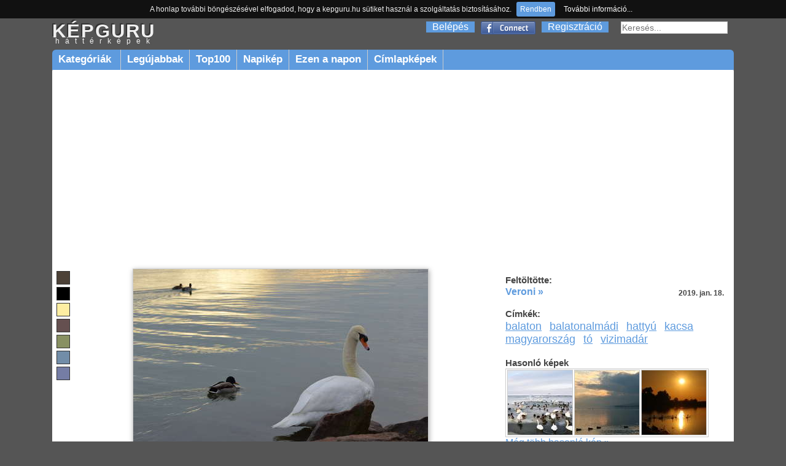

--- FILE ---
content_type: text/html; charset=utf-8
request_url: https://kepguru.hu/foto/278680/balatonalmadiban
body_size: 5191
content:
<!DOCTYPE html PUBLIC "-//W3C//DTD XHTML 1.0 Strict//EN" "https://www.w3.org/TR/xhtml1/DTD/xhtml1-strict.dtd">
<html xmlns="https://www.w3.org/1999/xhtml">
<head>
    <title>Balatonalmádiban háttérkép 278680</title>
    <base href="/" />
        <meta http-equiv="Content-Type" content="text/html; charset=UTF-8"/>
    <meta name="content-language" content="hu-HU"/>
    <meta name=viewport content="width=device-width, initial-scale=1"/>
    <meta name="description" content="Legnagyobb felbontás: 1920x1200"/>
    <meta name="keywords" content="balaton,balatonalmádi,hattyú,kacsa,magyarország,tó,vizimadárháttérkép,háttérképek,kép,képek,fotó,fotók"/>
    <meta name="revisit-after" content="1 days"/>
    <meta name="robots" content="index, follow"/>
    <link rel="alternate" type="application/rss+xml" title="RSS: Új háttérképek" href="rss"/>
    <meta property="fb:app_id" content="120805634654704"/>
    <meta property="og:site_name" content="kepguru" />
    <meta property="og:type" content="website"/>
    <meta property="og:title" content="Balatonalmádiban háttérkép 278680" />
        <meta property="og:image" content="https://kepguru.hu/previews/27/278680.jpg"/>
    
	<meta property="og:url" content="https://kepguru.hu/foto/278680/balatonalmadiban" />

      <meta property="og:description" content="Legnagyobb felbontás: 1920x1200" />
	<link rel="shortcut icon" href="/assets/img/favicon.ico" type="image/x-icon" />
	<link rel="stylesheet" type="text/css" href="/assets/css/guru220424.css" media="all"/>
        	        <script type="text/javascript" src="https://ajax.googleapis.com/ajax/libs/jquery/1.7.1/jquery.min.js"></script>
        <script>
            window.jQuery || document.write('<script src="/assets/js/jquery-1.7.1.min.js"><\/script>');
        </script>
        <script src="https://cdnjs.cloudflare.com/ajax/libs/vanilla-lazyload/10.4.2/lazyload.min.js"></script>        
        <script>
            window.LazyLoad || document.write('<script src="/assets/js/lazyload.min.js"><\/script>');
        </script>
        <script type="text/javascript" src="/assets/js/jq.js"></script>
	<script type="text/javascript" src="/assets/js/jquery.tools.min.js"></script>
        	<script type="text/javascript" src="/assets/js/jquery.jcarousel.min.js"></script>
        <script type="text/javascript" src="/assets/js/jquery.tipTip.minified.js"></script>
        <script type="text/javascript" src="/assets/js/guru180314.js"></script>
        	<script type="text/javascript">
	  var _gaq = _gaq || [];
	  _gaq.push(['_setAccount', 'UA-11337602-2']);
	  _gaq.push(['_trackPageview']);
	  (function() {
	    var ga = document.createElement('script'); ga.type = 'text/javascript'; ga.async = true;
	    ga.src = ('https:' == document.location.protocol ? 'https://ssl' : 'http://www') + '.google-analytics.com/ga.js';
	    var s = document.getElementsByTagName('script')[0]; s.parentNode.insertBefore(ga, s);
	  })();
	</script>
	<script type="text/javascript" src="/assets/js/jquery.cookiebar.js"></script>
        <script async src="//pagead2.googlesyndication.com/pagead/js/adsbygoogle.js"></script>
        <script>
          (adsbygoogle = window.adsbygoogle || []).push({
            google_ad_client: "ca-pub-1171921229998529",
            enable_page_level_ads: true
          });
        </script>
        <script type="text/javascript" src="//s7.addthis.com/js/300/addthis_widget.js#pubid=ra-511237ad4b8ad993" async="async"></script>
</head>
<body id="preview">
<div id="header">
    <div id="appMenu">
        MENÜ
    </div>
    <div id="headerlogo">
        <a href="/" alt="kepguru logo">
            <span class="logo">KÉPGURU</span>
            <strong>háttérképek</strong>
        </a>
    </div>
    <div id="appSearch">
    </div>
        <form id="search" action="search.php" method="get">
            <input type="text" name="q" value="" placeholder="Keresés..." />
            <input type="submit" class="button" value="Ok"/>
        </form>
        <div id="appLogMenu">
        <ul id="login">
            <li><a href="belepes" rel="nofollow">Belépés</a></li>
            <li class="fb">
                <a href="facebook-belepes">&nbsp;</a>
            </li>
            <li><a href="regisztracio" rel="nofollow">Regisztráció</a></li>
        </ul>
    </div>
       
    <ul id="mainMenu">
        <li id="categories" class="sub"><a href="hatterkepek/kategoriak">Kategóriák&nbsp;</a>
            <ul>
						<li><a href="hatterkepek/tema/allatok/cimkekepek">Állatok</a></li>
						<li><a href="hatterkepek/tema/epitmenyek/cimkekepek">Építmények</a></li>
						<li><a href="hatterkepek/tema/etelek-es-italok/cimkekepek">Ételek és italok</a></li>
						<li><a href="hatterkepek/tema/evszakok/cimkekepek">Évszakok</a></li>
						<li><a href="hatterkepek/tema/jarmuvek/cimkekepek">Járművek</a></li>
						<li><a href="hatterkepek/tema/kakukktojas/cimkekepek">Kakukktojás</a></li>
						<li><a href="hatterkepek/tema/latnivalok/cimkekepek">Látnivalók</a></li>
						<li><a href="hatterkepek/tema/nemzeti-parkok/cimkekepek">Nemzeti parkok</a></li>
						<li><a href="hatterkepek/tema/novenyek/cimkekepek">Növények</a></li>
						<li><a href="hatterkepek/tema/orszagok/cimkekepek">Országok</a></li>
						<li><a href="hatterkepek/tema/sport/cimkekepek">Sport</a></li>
						<li><a href="hatterkepek/tema/tajak/cimkekepek">Tájak</a></li>
						<li><a href="hatterkepek/tema/termeszeti-jelensegek/cimkekepek">Természeti jelenségek</a></li>
						<li><a href="hatterkepek/tema/unnepek/cimkekepek">Ünnepek</a></li>
						<li><a href="hatterkepek/tema/varosok/cimkekepek">Városok</a></li>
						<li><a href="hatterkepek/tema/viragok/cimkekepek">Virágok</a></li>
			            </ul>
          </li>
        <li><a href="hatterkepek/legujabbak">Legújabbak</a></li>
        <li><a href="hatterkepek/top100">Top100</a></li>
        <li><a href="/napikep">Napikép</a></li>
        <li><a href="/ezen-a-napon">Ezen a napon</a></li>
        <li><a href="hatterkepek/cimke/cimlapfoto">Címlapképek</a></li>
    </ul>
    </div>
<div id="page">
        <div id="photoContent">        <div class="rekS floating">        <script async src="//pagead2.googlesyndication.com/pagead/js/adsbygoogle.js"></script>        <!-- adaptiv_super_preview -->        <ins class="adsbygoogle superG"             style="display:block"             data-ad-client="ca-pub-1171921229998529"             data-ad-slot="8884394415"             data-ad-format="auto"></ins>        <script>        (adsbygoogle = window.adsbygoogle || []).push({});        </script>        </div>		<div id="photo">                                        <ul id="colors">                                                <li>                            <a style="background-color:rgb(76,65,55)" href="szinkereso/30"> </a>                        </li>                                                <li>                            <a style="background-color:rgb(0,0,0)" href="szinkereso/0/20/20"> </a>                        </li>                                                <li>                            <a style="background-color:rgb(253,238,162)" href="szinkereso/50/36/100"> </a>                        </li>                                                <li>                            <a style="background-color:rgb(101,80,80)" href="szinkereso/180/20/40"> </a>                        </li>                                                <li>                            <a style="background-color:rgb(136,144,98)" href="szinkereso/70/32/57"> </a>                        </li>                                                <li>                            <a style="background-color:rgb(114,141,168)" href="szinkereso/210/32/66"> </a>                        </li>                                                <li>                            <a style="background-color:rgb(117,125,165)" href="szinkereso/230/29/65"> </a>                        </li>                                            </ul>                                        <img id="278680" alt="Balatonalmádiban" title="Balatonalmádiban" class="photo" src="/previews/27/278680.jpg"/>                    			<h2>Balatonalmádiban</h2>			                                                                        <div id="actions">                            <div class="image">                                <select class="item" id="changeResolution" onchange="selectResolution()">                                    <option value="0">Válassz felbontást!</option>                                    <option value="w6">1024 x 600</option><option value="n">1024 x 768</option><option value="w7">1280 x 720</option><option value="l">1280 x 1024</option><option value="w5">1280 x 800</option><option value="w0">1366 x 768</option><option value="wl">1440 x 900</option><option value="w8">1600 x 900</option><option value="w2">1680 x 1050</option><option value="f">1600 x 1200</option><option value="w3">1920 x 1080</option><option value="w4">1920 x 1200</option>                                </select>                                <div class="item" id="download" onclick="javascript:alert('Előbb válaszd ki a kívánt felbontást!')"></div>                                                                    <a id="lightbox" class="button add item" href="/regisztracio" onclick="if(!confirm('Regisztrálnod kell a funkció használatához!'))return false;">Hozzáadás a kedvencekhez</a>                                                                                                <a class="item" id="sendEcard" href="kepeslapkuldes/278680" title="Kép küldése képeslapként">Elküldés képeslapként</a>                            </div>                            <div class="social">                                                                <iframe src="https://www.facebook.com/plugins/like.php?href=https://kepguru.hu/foto/278680&utm_source=fblike&layout=button_count&show_faces=false&action=like&font=verdana&colorscheme=light&width=100&height=21" scrolling="no" frameborder="0" allowTransparency="true" style="margin-top:10px; border:none; overflow:hidden; width:100px; height:21px"></iframe>                                &nbsp;&nbsp;                                <div class="addthis_sharing_toolbox"></div>                            </div>                        </div>            <div id="cw">                                                            <div class="headText">Még nincsenek hozzászólások.</div>                                                            <div class="loginInfo">Hozzászólás írásához <a href="/belepes">jelentkezz be</a> vagy <a href="/regisztracio">regisztrálj</a>!</div>                                        <div id="comments">                                         </div>                                                 </div>                                                </div>                <script type="text/javascript"><!--                    imgUrlHash = "sh=Y02BpWuD159-HvCMWQgUXw&e=1768866182";                //-->                </script>		<div id="photoExtended">                                       		    <div id="uploaded">                        <h3>Feltöltötte:</h3>                                                    <a href="tagok/veroni">Veroni &raquo;</a>                            <p><strong>2019. jan. 18.</strong></p>                                            </div>                                        <div id="tags">                                                <h3>Címkék:</h3>                        <ul>                                                        <li><a href="hatterkepek/cimke/balaton" title="balaton">balaton</a></li>                                                        <li><a href="hatterkepek/cimke/balatonalmadi" title="balatonalmádi">balatonalmádi</a></li>                                                        <li><a href="hatterkepek/cimke/hattyu" title="hattyú">hattyú</a></li>                                                        <li><a href="hatterkepek/cimke/kacsa" title="kacsa">kacsa</a></li>                                                        <li><a href="hatterkepek/cimke/magyarorszag" title="magyarország">magyarország</a></li>                                                        <li><a href="hatterkepek/cimke/to" title="tó">tó</a></li>                                                        <li><a href="hatterkepek/cimke/vizimadar" title="vizimadár">vizimadár</a></li>                                                </ul>                                            </div>                                                            <div id="sim">                        <h3>Hasonló képek</h3>                        <div class="list">                                                            <div class="item">                                    <a title="" href="foto/342014/">                                        <noscript>                                            <img title="" alt="" src="/thumbs/mini/34/342014.jpg"/>                                        </noscript>                                        <img title="" alt="" data-src="/thumbs/mini/34/342014.jpg"/>                                    </a>                                </div>                                                            <div class="item">                                    <a title="Alkonyat,utolsó fények a Tó felett. 'Balatonfúzfő"" href="foto/302714/">                                        <noscript>                                            <img title="Alkonyat,utolsó fények a Tó felett. 'Balatonfúzfő"" alt="Alkonyat,utolsó fények a Tó felett. 'Balatonfúzfő"" src="/thumbs/mini/30/302714.jpg"/>                                        </noscript>                                        <img title="Alkonyat,utolsó fények a Tó felett. 'Balatonfúzfő"" alt="Alkonyat,utolsó fények a Tó felett. 'Balatonfúzfő"" data-src="/thumbs/mini/30/302714.jpg"/>                                    </a>                                </div>                                                            <div class="item">                                    <a title="Hattyúk úsznak a lemenő nap fényében." href="foto/308793/hattyuk-usznak-a-lemeno-nap-fenyeben">                                        <noscript>                                            <img title="Hattyúk úsznak a lemenő nap fényében." alt="Hattyúk úsznak a lemenő nap fényében." src="/thumbs/mini/30/308793.jpg"/>                                        </noscript>                                        <img title="Hattyúk úsznak a lemenő nap fényében." alt="Hattyúk úsznak a lemenő nap fényében." data-src="/thumbs/mini/30/308793.jpg"/>                                    </a>                                </div>                                                        <div class="close"> </div>                        </div>                                <a href="javascript:;" onclick="document.location.hash='similars'">Még több hasonló kép &raquo;</a>                    </div>                                                             <div class="billboard" style="margin:6% auto 0 auto; text-align:center">                                                    <script async src="//pagead2.googlesyndication.com/pagead/js/adsbygoogle.js"></script>                            <!-- elonezet_adaptiv -->                            <ins class="adsbygoogle billboardG"                                 style="display:block"                                 data-ad-client="ca-pub-1171921229998529"                                 data-ad-slot="6132843617"                                 data-ad-format="auto"></ins>                            <script>                            (adsbygoogle = window.adsbygoogle || []).push({});                            </script>                                            </div>                </div>		<div class="close"> </div>                                <div id="similars">                    <h3>Hasonló képek</h3>                    <div id="thumblist">                                                    <div class="item">                                <a title="Balaton, víz, hajó, kacsa" href="foto/338123/balaton-viz-hajo-kacsa">                                    <noscript>                                        <img title="Balaton, víz, hajó, kacsa" alt="Balaton, víz, hajó, kacsa" src="/thumbs/33/338123.jpg"/>                                    </noscript>                                    <img title="Balaton, víz, hajó, kacsa" alt="Balaton, víz, hajó, kacsa" data-src="/thumbs/33/338123.jpg"/>                                </a>                            </div>                                                    <div class="item">                                <a title="" href="foto/321246/">                                    <noscript>                                        <img title="" alt="" src="/thumbs/32/321246.jpg"/>                                    </noscript>                                    <img title="" alt="" data-src="/thumbs/32/321246.jpg"/>                                </a>                            </div>                                                    <div class="item">                                <a title="Fonyódliget" href="foto/242327/fonyodliget">                                    <noscript>                                        <img title="Fonyódliget" alt="Fonyódliget" src="/thumbs/24/242327.jpg"/>                                    </noscript>                                    <img title="Fonyódliget" alt="Fonyódliget" data-src="/thumbs/24/242327.jpg"/>                                </a>                            </div>                                                    <div class="item">                                <a title="Madarak,sirályok, tökés récék Balaton" href="foto/301939/madarak-siralyok-tokes-recek-balaton">                                    <noscript>                                        <img title="Madarak,sirályok, tökés récék Balaton" alt="Madarak,sirályok, tökés récék Balaton" src="/thumbs/30/301939.jpg"/>                                    </noscript>                                    <img title="Madarak,sirályok, tökés récék Balaton" alt="Madarak,sirályok, tökés récék Balaton" data-src="/thumbs/30/301939.jpg"/>                                </a>                            </div>                                                    <div class="item">                                <a title="Keszthely" href="foto/232888/keszthely">                                    <noscript>                                        <img title="Keszthely" alt="Keszthely" src="/thumbs/23/232888.jpg"/>                                    </noscript>                                    <img title="Keszthely" alt="Keszthely" data-src="/thumbs/23/232888.jpg"/>                                </a>                            </div>                                                    <div class="item">                                <a title="vadkacsa, víz, balaton, ősz" href="foto/309150/vadkacsa-viz-balaton-osz">                                    <noscript>                                        <img title="vadkacsa, víz, balaton, ősz" alt="vadkacsa, víz, balaton, ősz" src="/thumbs/30/309150.jpg"/>                                    </noscript>                                    <img title="vadkacsa, víz, balaton, ősz" alt="vadkacsa, víz, balaton, ősz" data-src="/thumbs/30/309150.jpg"/>                                </a>                            </div>                                                    <div class="item">                                <a title="Balatonalmádi" href="foto/329763/balatonalmadi">                                    <noscript>                                        <img title="Balatonalmádi" alt="Balatonalmádi" src="/thumbs/32/329763.jpg"/>                                    </noscript>                                    <img title="Balatonalmádi" alt="Balatonalmádi" data-src="/thumbs/32/329763.jpg"/>                                </a>                            </div>                                                    <div class="item">                                <a title="Balatonalmádi" href="foto/337255/balatonalmadi">                                    <noscript>                                        <img title="Balatonalmádi" alt="Balatonalmádi" src="/thumbs/33/337255.jpg"/>                                    </noscript>                                    <img title="Balatonalmádi" alt="Balatonalmádi" data-src="/thumbs/33/337255.jpg"/>                                </a>                            </div>                                                <div class="close"> </div>                    </div>                </div>                            <div class="close"> </div>        </div>	<div class="close"> </div>
</div>
<div id="footer">
    <ul>
        <script type="text/javascript">
        //<![CDATA[
        document.write('<li>0.0763</li><li>2005-2026 kepguru.hu</li><li><a href="st/adatvedelem" rel="nofollow">Adatvédelem</a></li><li><a href="st/segitseg" rel="nofollow">Segítség</a></li><li><a href="#" rel="kepguru##nosp##gmail.com" class="mail">Kapcsolat</a></li>');
        //]]>
        </script>
    </ul>
</div>
</body>
</html>


--- FILE ---
content_type: text/html; charset=utf-8
request_url: https://www.google.com/recaptcha/api2/aframe
body_size: 267
content:
<!DOCTYPE HTML><html><head><meta http-equiv="content-type" content="text/html; charset=UTF-8"></head><body><script nonce="k0BvVxIu2sqBJLhf9aE1yA">/** Anti-fraud and anti-abuse applications only. See google.com/recaptcha */ try{var clients={'sodar':'https://pagead2.googlesyndication.com/pagead/sodar?'};window.addEventListener("message",function(a){try{if(a.source===window.parent){var b=JSON.parse(a.data);var c=clients[b['id']];if(c){var d=document.createElement('img');d.src=c+b['params']+'&rc='+(localStorage.getItem("rc::a")?sessionStorage.getItem("rc::b"):"");window.document.body.appendChild(d);sessionStorage.setItem("rc::e",parseInt(sessionStorage.getItem("rc::e")||0)+1);localStorage.setItem("rc::h",'1768865996672');}}}catch(b){}});window.parent.postMessage("_grecaptcha_ready", "*");}catch(b){}</script></body></html>